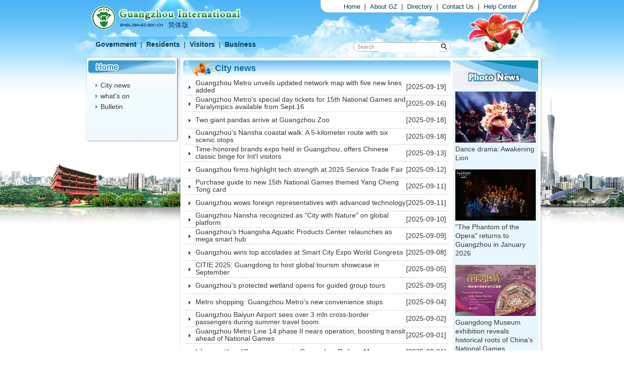

--- FILE ---
content_type: text/html; charset=utf-8
request_url: https://www.gz.gov.cn/guangzhouinternational/home/citynews/index_4.html
body_size: 5964
content:
<!DOCTYPE html>
<html xmlns="http://www.w3.org/1999/xhtml">
<head>
<meta name="renderer" content="webkit">
<meta http-equiv="X-UA-Compatible" content="IE=EmulateIE10,chrome=1">
<meta charset="utf-8">
<meta name="viewport" content="width=device-width,initial-scale=1,user-scalable=no">
<!-- 上述3个meta标签*必须*放在最前面，任何其他内容都*必须*跟随其后！ -->    

				<meta name="SiteName" content="广州市人民政府门户网站"/>
<meta name="SiteDomain" content="www.gz.gov.cn"/>
<meta name="SiteIDCode" content="4401000004"/>
<meta name="ColumnName" content="City news"/>
<meta name="ColumnType" content="其他（按要求更新）"/>
<meta name="ColumnDescription" content="The latest news in Guangzhou"/>
<meta name="Keywords" content="News、 Latest"/>
<meta name="Keywords" content="广州市人民政府门户网站" />
<meta name="description" content="广州市人民政府门户网站（网址：www.gz.gov.cn）是由广州市人民政府办公厅主办，广州市政务服务和数据管理局承办，利用政府的设备、网络和信息等资源整合建设而成。它以政府部门网站为依托，以需求为导向，以服务为宗旨，遵循“以人为本”的设计理念，围绕信息公开、在线服务和公众参与三大政府网站功能定位，设置了“政务公开”、“政务服务”、“互动交流”、“营商环境”、“魅力广州”五大频道，以丰富的内容、人性化的服务和强大的功能为用户提供服务。" /><script>window.NFCMS_SITE_ID=200001;window.NFCMS_PUB_TYPE="cat";window.NFCMS_CAT_ID="7363";</script><script src="//statistics.gd.gov.cn/scripts/s.js?t=1769760223" async></script>
<title>Guangzhou International</title>


	<link href="/global/site_list.css" rel="stylesheet" type="text/css">
	<script src="/global/jquery-min.js"></script>
	<script src="/global/page.js"></script>
</head>

	<body>
		<div class="pages">
			<div id="all">
				<script type="text/javascript" src="/global/jzf.js"></script>
<div id="top_index">
	 <div style="position:relative;"> 
  </div>
				<div class="top_nav01">
										<a href="https://www.gz.gov.cn/guangzhouinternational/index.html" target="_parent">Home</a>
										&nbsp;|&nbsp;
										<a href="https://www.gz.gov.cn/guangzhouinternational/aboutgz/content/post_3012854.html" target="_parent" title="About GZ">About GZ</a>
										&nbsp;|&nbsp;
										<a href="https://www.gz.gov.cn/guangzhouinternational/directory/index.html" target="_parent" title="Directory">Directory</a>
										&nbsp;|&nbsp;
										<a href="https://www.gz.gov.cn/guangzhouinternational/pageelements/bottom/contactus/index.html" target="_parent" title="Contact Us">Contact Us</a>
										&nbsp;|&nbsp;
										<a href="https://www.gz.gov.cn/guangzhouinternational/pageelements/bottom/helpcenter/index.html" target="_parent" title="Help Center">Help Center</a>
									</div>
				<div class="top_nav02">
										<a href="https://www.gz.gov.cn/guangzhouinternational/government/index.html" target="_parent" title="Government">Government</a>
										&nbsp;|&nbsp;
										<a href="https://www.gz.gov.cn/guangzhouinternational/residents/index.html" target="_parent" title="Residents">Residents</a>
										&nbsp;|&nbsp;
										<a href="https://www.gz.gov.cn/guangzhouinternational/visitors/index.html" target="_parent" title="Visitors">Visitors</a>
										&nbsp;|&nbsp;
										<a href="https://www.gz.gov.cn/guangzhouinternational/pddbgz/index.html" target="_parent" title="Business">Business</a>
										&nbsp;
				</div>
				<div class="top_dyyb">

					<a target="_blank" href="/">简体版</a>&nbsp; &nbsp;
					<!-- <a target="_blank" href="//jyhtest.gz.gov.cn/index.html">繁體版</a> -->
				</div>
	<div class="top_search"> 

		<table cellspacing="0" cellpadding="0" width="160" border="0">
<tbody>
<form method="get" action="https://search.gd.gov.cn/search/local_msg/200001/" target="_blank">


<tr>
<td width="80%" nowrap="" align="center"><input type="hidden" value="gzgoven" name="siteCode"><input style="BORDER-TOP: #cccccc 0px solid; HEIGHT: 14px; BORDER-RIGHT: #cccccc 0px solid; BORDER-BOTTOM: #cccccc 0px solid; COLOR: #999; BORDER-LEFT: #cccccc 0px solid; WIDTH: 120px" name="keywords"></td>
<td width="20%" nowrap=""><input id="imageField" height="15" src="/global/search_site.jpg" type="image" width="15" name="Submit"></td></tr>
</form>

 </tbody></table>

</div>
			</div>
					<div id="main_list">
						<div class="list_left">
							<div class="left_nav_site">
								<div class="list_left_lm lm_site"></div>

								<div class="left_nav" id="tabmenu">
								</div>

								<script>
									$(function() {
										var url = "https://www.gz.gov.cn/postmeta/i/7362.json";                    
										$.ajax({                        
											type: "get",
											url: url,
											dataType: "json",
											success: function(data) {
												console.log(data.category.name);
												$('#lefu').append(data.category.name);  
												var len = data.children.length;          
												for(var i = 0; i < len; i++) {               
													var tp = data.children[i];
													$('#tabmenu').append('<a href="/' + tp.pub_point + '"target="_parent" title="' + tp.name + '">' + tp.name + '</a>');                                 
												}                        
											}                    
										});
									});
								</script>

							</div>
							<div class="guesbook">
																	<a href="https://www.gz.gov.cn/guangzhouinternational/home/guestbook/index.html" target="_blank"><img src="/global/guestbook.jpg" width="188" height="105"></a>
															</div>
						</div>
						<div class="list_right">
							<div class="list_con_left">
								<div class="list_right_lm site_lm_tt2"><span>City news</span></div>
								<div class="right_list_text">
									<div class="lilist">
										<table width="100%" border="0" cellspacing="0" cellpadding="0">

											<tbody>
																									<tr>
														<td width="4%" height="33"><img src="/global/dot_07.gif" width="19" height="7"></td>
														<td width="81%">
															<a href="https://www.gz.gov.cn/guangzhouinternational/home/citynews/content/post_10455244.html" target="_blank" title="Guangzhou Metro unveils updated network map with five new lines added">Guangzhou Metro unveils updated network map with five new lines added</a>
														</td>
														<td width="15%" align="right" nowrap="nowrap">[2025-09-19]&nbsp;</td>
													</tr>
																									<tr>
														<td width="4%" height="33"><img src="/global/dot_07.gif" width="19" height="7"></td>
														<td width="81%">
															<a href="https://www.gz.gov.cn/guangzhouinternational/home/citynews/content/post_10450571.html" target="_blank" title="Guangzhou Metro&#39;s special day tickets for 15th National Games and Paralympics available from Sept.16">Guangzhou Metro&#39;s special day tickets for 15th National Games and Paralympics available from Sept.16</a>
														</td>
														<td width="15%" align="right" nowrap="nowrap">[2025-09-16]&nbsp;</td>
													</tr>
																									<tr>
														<td width="4%" height="33"><img src="/global/dot_07.gif" width="19" height="7"></td>
														<td width="81%">
															<a href="https://www.gz.gov.cn/guangzhouinternational/home/citynews/content/post_10450532.html" target="_blank" title="Two giant pandas arrive at Guangzhou Zoo">Two giant pandas arrive at Guangzhou Zoo</a>
														</td>
														<td width="15%" align="right" nowrap="nowrap">[2025-09-18]&nbsp;</td>
													</tr>
																									<tr>
														<td width="4%" height="33"><img src="/global/dot_07.gif" width="19" height="7"></td>
														<td width="81%">
															<a href="https://www.gz.gov.cn/guangzhouinternational/home/citynews/content/post_10447188.html" target="_blank" title="Guangzhou&#39;s Nansha coastal walk: A 5-kilometer route with six scenic stops">Guangzhou&#39;s Nansha coastal walk: A 5-kilometer route with six scenic stops</a>
														</td>
														<td width="15%" align="right" nowrap="nowrap">[2025-09-18]&nbsp;</td>
													</tr>
																									<tr>
														<td width="4%" height="33"><img src="/global/dot_07.gif" width="19" height="7"></td>
														<td width="81%">
															<a href="https://www.gz.gov.cn/guangzhouinternational/home/citynews/content/post_10447153.html" target="_blank" title="Time-honored brands expo held in Guangzhou, offers Chinese classic binge for Int&#39;l visitors">Time-honored brands expo held in Guangzhou, offers Chinese classic binge for Int&#39;l visitors</a>
														</td>
														<td width="15%" align="right" nowrap="nowrap">[2025-09-13]&nbsp;</td>
													</tr>
																									<tr>
														<td width="4%" height="33"><img src="/global/dot_07.gif" width="19" height="7"></td>
														<td width="81%">
															<a href="https://www.gz.gov.cn/guangzhouinternational/home/citynews/content/post_10447073.html" target="_blank" title="Guangzhou firms highlight tech strength at 2025 Service Trade Fair">Guangzhou firms highlight tech strength at 2025 Service Trade Fair</a>
														</td>
														<td width="15%" align="right" nowrap="nowrap">[2025-09-12]&nbsp;</td>
													</tr>
																									<tr>
														<td width="4%" height="33"><img src="/global/dot_07.gif" width="19" height="7"></td>
														<td width="81%">
															<a href="https://www.gz.gov.cn/guangzhouinternational/home/citynews/content/post_10440994.html" target="_blank" title="Purchase guide to new 15th National Games themed Yang Cheng Tong card">Purchase guide to new 15th National Games themed Yang Cheng Tong card</a>
														</td>
														<td width="15%" align="right" nowrap="nowrap">[2025-09-11]&nbsp;</td>
													</tr>
																									<tr>
														<td width="4%" height="33"><img src="/global/dot_07.gif" width="19" height="7"></td>
														<td width="81%">
															<a href="https://www.gz.gov.cn/guangzhouinternational/home/citynews/content/post_10440870.html" target="_blank" title="Guangzhou wows foreign representatives with advanced technology">Guangzhou wows foreign representatives with advanced technology</a>
														</td>
														<td width="15%" align="right" nowrap="nowrap">[2025-09-11]&nbsp;</td>
													</tr>
																									<tr>
														<td width="4%" height="33"><img src="/global/dot_07.gif" width="19" height="7"></td>
														<td width="81%">
															<a href="https://www.gz.gov.cn/guangzhouinternational/home/citynews/content/post_10439733.html" target="_blank" title="Guangzhou Nansha recognized as &quot;City with Nature&quot; on global platform">Guangzhou Nansha recognized as &quot;City with Nature&quot; on global platform</a>
														</td>
														<td width="15%" align="right" nowrap="nowrap">[2025-09-10]&nbsp;</td>
													</tr>
																									<tr>
														<td width="4%" height="33"><img src="/global/dot_07.gif" width="19" height="7"></td>
														<td width="81%">
															<a href="https://www.gz.gov.cn/guangzhouinternational/home/citynews/content/post_10438510.html" target="_blank" title="Guangzhou&#39;s Huangsha Aquatic Products Center relaunches as mega smart hub">Guangzhou&#39;s Huangsha Aquatic Products Center relaunches as mega smart hub</a>
														</td>
														<td width="15%" align="right" nowrap="nowrap">[2025-09-09]&nbsp;</td>
													</tr>
																									<tr>
														<td width="4%" height="33"><img src="/global/dot_07.gif" width="19" height="7"></td>
														<td width="81%">
															<a href="https://www.gz.gov.cn/guangzhouinternational/home/citynews/content/post_10436011.html" target="_blank" title="Guangzhou wins top accolades at Smart City Expo World Congress">Guangzhou wins top accolades at Smart City Expo World Congress</a>
														</td>
														<td width="15%" align="right" nowrap="nowrap">[2025-09-08]&nbsp;</td>
													</tr>
																									<tr>
														<td width="4%" height="33"><img src="/global/dot_07.gif" width="19" height="7"></td>
														<td width="81%">
															<a href="https://www.gz.gov.cn/guangzhouinternational/home/citynews/content/post_10434384.html" target="_blank" title="CITIE 2025: Guangdong to host global tourism showcase in September">CITIE 2025: Guangdong to host global tourism showcase in September</a>
														</td>
														<td width="15%" align="right" nowrap="nowrap">[2025-09-05]&nbsp;</td>
													</tr>
																									<tr>
														<td width="4%" height="33"><img src="/global/dot_07.gif" width="19" height="7"></td>
														<td width="81%">
															<a href="https://www.gz.gov.cn/guangzhouinternational/home/citynews/content/post_10434373.html" target="_blank" title="Guangzhou&#39;s protected wetland opens for guided group tours">Guangzhou&#39;s protected wetland opens for guided group tours</a>
														</td>
														<td width="15%" align="right" nowrap="nowrap">[2025-09-05]&nbsp;</td>
													</tr>
																									<tr>
														<td width="4%" height="33"><img src="/global/dot_07.gif" width="19" height="7"></td>
														<td width="81%">
															<a href="https://www.gz.gov.cn/guangzhouinternational/home/citynews/content/post_10430638.html" target="_blank" title="Metro shopping: Guangzhou Metro&#39;s new convenience stops">Metro shopping: Guangzhou Metro&#39;s new convenience stops</a>
														</td>
														<td width="15%" align="right" nowrap="nowrap">[2025-09-04]&nbsp;</td>
													</tr>
																									<tr>
														<td width="4%" height="33"><img src="/global/dot_07.gif" width="19" height="7"></td>
														<td width="81%">
															<a href="https://www.gz.gov.cn/guangzhouinternational/home/citynews/content/post_10429404.html" target="_blank" title="Guangzhou Baiyun Airport sees over 3 mln cross-border passengers during summer travel boom">Guangzhou Baiyun Airport sees over 3 mln cross-border passengers during summer travel boom</a>
														</td>
														<td width="15%" align="right" nowrap="nowrap">[2025-09-02]&nbsp;</td>
													</tr>
																									<tr>
														<td width="4%" height="33"><img src="/global/dot_07.gif" width="19" height="7"></td>
														<td width="81%">
															<a href="https://www.gz.gov.cn/guangzhouinternational/home/citynews/content/post_10426223.html" target="_blank" title="Guangzhou Metro Line 14 phase II nears operation, boosting transit ahead of National Games">Guangzhou Metro Line 14 phase II nears operation, boosting transit ahead of National Games</a>
														</td>
														<td width="15%" align="right" nowrap="nowrap">[2025-09-01]&nbsp;</td>
													</tr>
																									<tr>
														<td width="4%" height="33"><img src="/global/dot_07.gif" width="19" height="7"></td>
														<td width="81%">
															<a href="https://www.gz.gov.cn/guangzhouinternational/home/citynews/content/post_10426182.html" target="_blank" title="Library with a difference opens in Guangzhou Railway Museum">Library with a difference opens in Guangzhou Railway Museum</a>
														</td>
														<td width="15%" align="right" nowrap="nowrap">[2025-09-01]&nbsp;</td>
													</tr>
																									<tr>
														<td width="4%" height="33"><img src="/global/dot_07.gif" width="19" height="7"></td>
														<td width="81%">
															<a href="https://www.gz.gov.cn/guangzhouinternational/home/citynews/content/post_10426152.html" target="_blank" title="Official English names for &quot;Top Eight Sights of Guangzhou&quot; unveiled">Official English names for &quot;Top Eight Sights of Guangzhou&quot; unveiled</a>
														</td>
														<td width="15%" align="right" nowrap="nowrap">[2025-09-01]&nbsp;</td>
													</tr>
																									<tr>
														<td width="4%" height="33"><img src="/global/dot_07.gif" width="19" height="7"></td>
														<td width="81%">
															<a href="https://www.gz.gov.cn/guangzhouinternational/home/citynews/content/post_10423888.html" target="_blank" title="New service hub at Guangzhou Baiyun Airport to simplify journey for international passengers">New service hub at Guangzhou Baiyun Airport to simplify journey for international passengers</a>
														</td>
														<td width="15%" align="right" nowrap="nowrap">[2025-08-29]&nbsp;</td>
													</tr>
																									<tr>
														<td width="4%" height="33"><img src="/global/dot_07.gif" width="19" height="7"></td>
														<td width="81%">
															<a href="https://www.gz.gov.cn/guangzhouinternational/home/citynews/content/post_10423830.html" target="_blank" title="Guangzhou Nansha launches &quot;Five-Dimensional&quot; strategy to build innovation hub for cell and gene industry">Guangzhou Nansha launches &quot;Five-Dimensional&quot; strategy to build innovation hub for cell and gene industry</a>
														</td>
														<td width="15%" align="right" nowrap="nowrap">[2025-08-29]&nbsp;</td>
													</tr>
												
												
											</tbody>
										</table>
										 <!--page Start-->
                                       <script src="/global/lg_pages.js"></script>
            <div class="list-fy" id="pages">
           <ul class="clearfix">
                            <li><a class="first up" href="https://www.gz.gov.cn/guangzhouinternational/home/citynews/index.html">first</a></li>
                        <li><a class="prev up" href="https://www.gz.gov.cn/guangzhouinternational/home/citynews/index_3.html">上一页</a></li>
                        <li><a class="normal up" href="https://www.gz.gov.cn/guangzhouinternational/home/citynews/index_2.html">2</a></li>
                        <li><a class="normal up" href="https://www.gz.gov.cn/guangzhouinternational/home/citynews/index_3.html">3</a></li>
                        <li><a class="current up" href="https://www.gz.gov.cn/guangzhouinternational/home/citynews/index_4.html">4</a></li>
                        <li><a class="normal up" href="https://www.gz.gov.cn/guangzhouinternational/home/citynews/index_5.html">5</a></li>
                        <li><a class="normal up" href="https://www.gz.gov.cn/guangzhouinternational/home/citynews/index_6.html">6</a></li>
                        <li><a class="next up" href="https://www.gz.gov.cn/guangzhouinternational/home/citynews/index_5.html">下一页</a></li>
                        <li><a class="last up" href="https://www.gz.gov.cn/guangzhouinternational/home/citynews/index_20.html">last</a></li>
                        <li id="totalPage"></li>
             <script src="/global/page_func_new_en.js"></script>
            <script type="text/javascript">                                                                                
          // 总页数
          var totalPage = Math.ceil(2745/20);
          var pages_limit=20;
          if(totalPage>pages_limit){
            totalPage=pages_limit
          }

            //当前页数
            var pageCurrent;
            if(window.location.href.indexOf("index_")!=-1){
              var patt1=new RegExp(/[1-9]\d*/);
              pageCurrent = parseInt(patt1.exec(window.location.href));
            }else{
              pageCurrent = 0;
            }
            createPageHTML(totalPage, pageCurrent, "index", "html");                                                                        
          </script>
           
            <font class="bai12_22h"> Go To 
                <input id="num" style="width:30px;font-size:14px;appearance: auto;text-align: center;" type="text" value="4"> pages&nbsp;
            <input class="anniu" style="font-size:12px;appearance: auto;cursor:pointer;position: relative;bottom: 2px;margin-left: 2px;padding-top: 1px;padding-left: 3px;padding-right: 3px;padding-bottom: 1px;" onclick="javascript:goPage()" type="submit" value="GO"></font>
            </ul>  
            </div> 
            <script>
               if(totalPage==1){
               $('.bai12_22h').css('display','none');
               $('#zong').css('top','7px');
          }
            </script>

              <style>
                .list-fy{margin:15px 0px;}
                .list-fy>ul>li{
                    float: left;
                    margin-left: 3px;
                    font:normal normal 14px "微软雅黑";
                    color: #000000;
                    text-align: center;
                    line-height: 36px;
                    padding:0;
                    background: none;
                }
                .list-fy>ul>li:after{width:0; height:0;}
                .list-fy a{
                    /* display: inline-block; */
                    min-width: 40px;
                    height: 36px;
                    border: 1px solid #dddddd;
                    width: 100%;
                    font:normal normal 14px "微软雅黑";
                    color: #000000;
                    padding: 7px 16px;
                    text-align: center;
                    line-height: 36px;
                    float:none; 
                    background:none;
                }
                .list-fy a.onhover,.list-fy a.current,.list-fy a:hover{
                    color: #FFFFFF;
                    background: #0077CC;
                    padding:7px 16px;
                }

                .list-fy span{
                    /* display: inline-block; */
                    min-width: 40px;
                    height: 36px;
                    border: 1px solid #dddddd;
                    width: 100%;
                    font:normal normal 14px "微软雅黑";
                    color: #000000;
                    padding: 7px 16px;
                    text-align: center;
                    line-height: 36px;
                    float:none; 
                    background:none;
                }
                

                .list-fy>ul>li:after{width:0; height:0;}

                .list-fy>ul>.list-fysy{
                    width: 60px;
                    margin-left: 0px;
                }
                .list-fy>ul>.list-fymy{
                    width: 60px;
                    margin-left: 3px;
                }
                .list-fy>ul>.list-fyxy{
                    width: 65px;
                }
                .bai12_22h{
                font:normal normal 16px "微软雅黑";
                color: #000000;
                line-height: 36px;
            }
            #zong{right:0 !important; border:none; padding:7px 0;}
            </style>
            <script type="text/javascript">
            $(function(){
	  $('.list-fy .prev').text('Previous');
		$('.list-fy .next').text('Next');
               })
            </script>
                                         <!--page end-->
									</div>
								</div>
							</div>
							<div class="list_con_right">
								<div class="list_con_rtt_p">
									<div class="right_list_pic">
										 
											<div class="rpicbox">
												<a href="https://www.gz.gov.cn/guangzhouinternational/home/whatson/whatson/content/post_10632590.html" target="_blank">
													<img src="https://www.gz.gov.cn/img/1/1557/1557415/10632590.png">
												</a>
												<a href="https://www.gz.gov.cn/guangzhouinternational/home/whatson/whatson/content/post_10632590.html" target="_blank" title="test">	Dance drama: Awakening Lion</a>
											</div>
										 
											<div class="rpicbox">
												<a href="https://www.gz.gov.cn/guangzhouinternational/home/whatson/whatson/content/post_10569161.html" target="_blank">
													<img src="https://www.gz.gov.cn/img/1/1535/1535412/10569161.png">
												</a>
												<a href="https://www.gz.gov.cn/guangzhouinternational/home/whatson/whatson/content/post_10569161.html" target="_blank" title="test">	&quot;The Phantom of the Opera&quot; returns to Guangzhou in January 2026</a>
											</div>
										 
											<div class="rpicbox">
												<a href="https://www.gz.gov.cn/guangzhouinternational/home/whatson/whatson/content/post_10551484.html" target="_blank">
													<img src="https://www.gz.gov.cn/img/1/1528/1528225/10551484.jpg">
												</a>
												<a href="https://www.gz.gov.cn/guangzhouinternational/home/whatson/whatson/content/post_10551484.html" target="_blank" title="test">	Guangdong Museum exhibition reveals historical roots of China&#39;s National Games</a>
											</div>
										 
											<div class="rpicbox">
												<a href="https://www.gz.gov.cn/guangzhouinternational/home/whatson/whatson/content/post_10520120.html" target="_blank">
													<img src="https://www.gz.gov.cn/img/1/1518/1518257/10520120.png">
												</a>
												<a href="https://www.gz.gov.cn/guangzhouinternational/home/whatson/whatson/content/post_10520120.html" target="_blank" title="test">	Guangzhou enamelware shines at Huadu District Art Museum</a>
											</div>
										
																					<div class="more1"><a href="https://www.gz.gov.cn/guangzhouinternational/home/whatson/whatson/index.html" target="_blank">More</a></div>
										
										
									</div>
								</div>
							</div>
						</div>
						<div class="clear"></div>
					</div>
			</div>
			<div id="all_fgx"></div>
		</div>
		<div id="bottom_list">
			<div id="bottom_con">
				<div class="bottom_con01">If you find out anything wrong with the information, links and the translation, please offer your comments by selecting the relative content with your mouse and holding "CTRL" and "ENTER" simultaneously. Thank you! </div>
				<div class="bottom_con02">

										<a href="https://www.gz.gov.cn/guangzhouinternational/pageelements/bottom/aboutus/index.html" target="_parent" title="About Us">About Us</a>
										&nbsp;|&nbsp;
					
										<a href="https://www.gz.gov.cn/guangzhouinternational/pageelements/bottom/disclaimer/index.html" target="_parent" title="Disclaimer">Disclaimer</a>
										&nbsp;|&nbsp;
					
										<a href="/guangzhouinternational/pageelements/bottom/sitemap/index.html" target="_parent" title="Site Map">Site Map</a>
										&nbsp;|&nbsp;
					
										<a href="https://www.gz.gov.cn/guangzhouinternational/pageelements/bottom/helpcenter/index.html" target="_parent" title="Help Center">Help Center</a>
									</div>
				<div class="bottom_con03">

					Copyright © 2010 The People`s Government of Guangzhou Municipality.All RightsReserved <br> Email:
					<a href="mailto:gzportal@gz.gov.cn">gzportal@gz.gov.cn</a>　ICP备案号：
					<a target="_blank" href="https://beian.miit.gov.cn/">粤ICP备2022092331号-1</a>

				</div>
			</div>
		</div>
<script type="text/javascript">
		$(function(){
    $('.pagediv .first').text('First');
	  $('.pagediv .prev').text('Previous');
		$('.pagediv .next').text('Next');
		$('.pagediv .last').text('Last');
  })
</script>
			<script>
				document.onkeydown = keyDown;

				function keyDown(e) {
					myLeft = (screen.width - 400) / 2;
					myTop = (screen.width - 300) / 2;
					var e = (typeof event != "undefined") ? window.event : e; // IE : Firefox
					var s = (document.getSelection) ? document.getSelection() : document.selection.createRange().text;
					//alert(s);
					if(e.ctrlKey && e.keyCode == 13) {
						if(s != "") {
							window.open("/sofpro/gecs/consulmanage/gzxxadd_Engerror.html", "123", "scrollbars=yes,width=700,height=550,top=100,left=200");
						} else {
							alert("请先用鼠标选择出错的内容片断！");
							return false;
						}
					}
				}
			</script>

	</body>

</html>

--- FILE ---
content_type: text/css
request_url: https://www.gz.gov.cn/global/site_list.css
body_size: 831
content:
@charset "utf-8";
@import url("map_css.css");

/* CSS Document */

body {
	margin: 0px auto;
	font-size: 12px;
	FONT-FAMILY: "Arial", "Helvetica", "sans-serif";
	padding: 0px;
	background: url(/global/bg_site_01.jpg) center top no-repeat;
	color: #373535;
}

.pages {
	background: url(/global/index_content_03.jpg) right repeat-y;
}

#all {
	background: url(/global/bg_site_01.jpg) no-repeat center top;
	padding: 0 9px;
}

#all_dir {
	background: url(/global/bg_site_02.jpg) no-repeat center top;
	padding: 0 9px;
}

#all_fgx {
	background: url(/global/index_list_05.jpg) no-repeat center;
	height: 30px;
}

.guest_book {
	margin-top: 15px;
}

.left_nav_site {
	height: 165px;
	padding-left: 5px;
}

.left_nav_dir {
	height: 430px;
	padding-left: 5px;
}

.list_left_lm {
	height: 40px;
}

.lm_site {
	background: url(/global/ttbgl02.jpg) top left no-repeat;
}

.lm_dir {
	background: url(/global/ttbgl03.jpg) top left no-repeat;
}

.left_nav {
	line-height: 22px;
}

.left_nav a {
	display: block;
	background: url(/global/index_list_ico2.gif) 3px 8px no-repeat;
	padding-left: 25px;
}

.list_right_lm {
	height: 33px;
	text-align: left;
	text-indent: 65px;
	background: url(/global/ttbg01.jpg) top left no-repeat;
}

.site_lm_tt2 {
	background: url(/global/ttbg02.jpg) top left no-repeat;
}

.list_con_left {
	width: 548px;
	height: atuo;
	float: left;
}

.list_con_right {
	width: 175px;
	float: right;
	background: #E8F7FE;
	min-height: 400px;
}

.list_con_rtt_h {
	background: url(/global/ttbgr01.png) top left no-repeat;
	padding-top: 56px;
}

.list_con_rtt_p {
	background: url(/global/ttbgr02.png) top left no-repeat;
	padding-top: 56px;
}

.list_con_rtt_w {
	background: url(/global/ttbgr03.png) top left no-repeat;
	padding-top: 56px;
}

.right_list_rcon {
	line-height: 1.2;
	padding: 0 5px;
}

.list_right_lm span {
	line-height: 33px;
	font-size: 18px;
	font-weight: bold;
	color: #0D68AF;
}

.listpic456 {
	width: 200px;
	float: left;
	padding: 0;
	margin: 0 12px;
	text-align: center;
}

.listpic456 img {
	height: 120px;
	width: 180px;
	display: block;
	margin: auto;
}

.jjpiclisttt {
	padding-top: 2px;
	height: 60px;
	;
	padding-bottom: 10px;
	clear: left;
}

.yema {
	width: 710px;
	height: auto;
	clear: left;
}

.bottomborder1 td {
	border-bottom: 1px dotted #ccc;
}

.f12rw {
	color: #FF0000;
}

.right_list_pic {
	width: 165px;
	height: atuo;
	text-align: left;
	padding: 5px;
}

.miaod_yuan {
	padding: 5px;
	height: 33px;
	overflow: hidden;
}

.miaod_yuan a {
	font-size: 12px;
	font-weight: bold;
	line-height: 180%;
	font-family: Arial, Helvetica, sans-serif;
}

.miaod_mb {
	padding: 5px;
	border-bottom: 1px dashed #cccccc;
	height: 40px;
	overflow: hidden;
	margin-bottom: 5px;
	color: #D60808;
	font-size: 16px;
	font-weight: bold;
	font-family: Arial, Helvetica, sans-serif;
}

.miaod_mb a {
	color: #D60808;
	font-size: 16px;
	font-weight: bold;
	line-height: 180%;
	font-family: Arial, Helvetica, sans-serif;
}

.miaod_top {
	text-align: right;
}

.miaod_top a {
	text-align: right;
	color: #000000;
}

.guesbook {
	width: 188px;
	height: 105px;
	margin-top: 10px;
	display: none;
}

#bottom_list {
	background: url(/global/bottom_bg_index_list.jpg) center repeat-x;
}

--- FILE ---
content_type: text/css
request_url: https://www.gz.gov.cn/global/map_css.css
body_size: 1370
content:
@charset "utf-8";
body {
	color: #373535;
	padding: 0;
	margin: 0;
}
font { font-size:14px; FONT-FAMILY:"Helvetica", "arial", "Microsoft YaHei", "Verdana", "sans-serif", "Segoe UI Emoji", "freesans",  "sans-serif";  }
div  {font-size:14px;FONT-FAMILY:"Helvetica", "arial", "Microsoft YaHei", "Verdana", "sans-serif", "Segoe UI Emoji", "freesans",  "sans-serif";}
td   {font-size:14px;FONT-FAMILY:"Helvetica", "arial", "Microsoft YaHei", "Verdana", "sans-serif", "Segoe UI Emoji", "freesans",  "sans-serif";}


/* CSS Document */



img {
	border: none;
}

a {
	color: #373535;
	text-decoration: none;
}

a:hover {
	color: #C30;
	text-decoration: underline;
}

ul,
li {
	list-style: none;
	padding: 0;
	margin: 0;
}

.clear {
	clear: both;
}

.more {
	float: right;
	padding-right: 10px;
}

.more1 {
	text-align: right
}

.padding10 {
	padding: 10px;
}

.pages {
	margin: 0 auto;
	width: 946px;
}

#top_index {
	position: relative;
	height: 124px;
	margin: 0 auto;
	overflow: hidden;
	width: 910px;
}

.top_nav01 {
	position: absolute;
	left: 520px;
	top: 1px;
	width: 370px;
	height: 28px;
	line-height: 25px;
	text-align: left;
}

.top_nav02 {
	position: absolute;
	left: 11px;
	top: 75px;
	width: 400px;
	height: 40px;
	line-height: 33px;
	text-align: left;
}

.top_search {
	position: absolute;
	left: 590px;
	top: 88px;
	width: 190px;
	height: 20px;
	line-height: 20px;
}

.top_dyyb {
	position: absolute;
	left: 160px;
	top: 43px;
	width: 200px;
	height: 17px;
	line-height: 17px;
	text-align: left;
}

.top_link_01 {
	height: 26px;
	width: 924px;
	text-align: right;
	line-height: 26px;
	color: #013857;
}

.top_nav01 a {
	color: #013A57;
	font-size: 13px;
}

.top_nav01 a:hover {
	color: #C50B0D;
	font-size: 13px;
}

.top_nav02 a {
	color: #013A57;
	font-weight: bold;
}

.top_nav02 a:hover {
	color: #C50B0D;
	font-weight: bold;
}

.top_dyyb a {
	color: #013A57;
}

.top_dyyb a:hover {
	color: #C50B0D;
}

.f14b_b {
	font-size: 14px;
	font-weight: bold;
	FONT-FAMILY: "Arial", "Helvetica", "sans-serif";
	color: #006699;
}

#main_list {
	position: relative;
}

.list_left {
	position: relative;
	width: 190px;
	float: left;
}

.list_right {
	position: relative;
	width: 728px;
	float: right;
}

.list_right_rbg {
	background: url(/global/index_list_03.jpg) right repeat-y;
}

.list_con_left {
	float: left;
}

.list_con_right {
	float: right;
	min-height: 400px;
}

.right_list_text {
	line-height: 20px;
	padding: 5px;
}

/* .right_list_text img{width: 100%; height: auto;} */

.right_list_text li {
	/*border-bottom: 1px dotted #BBBBBB;*/
	background: url(/global/dot_07.gif) 5px 11px no-repeat;
	padding: 9px 0 0 23px;
	height: 26px;
}

.lilist td {
	border-bottom: 1px dotted #BBBBBB;
	vertical-align: middle;
	line-height: 15px;
}

.lilist li {
	text-align: left;
	position: relative;
	padding-right: 95px;
}

.lilist li span {
	position: absolute;
	top: 9px;
	right: 0;
	padding-right: 5px;
	_float: left;
}

.pagediv{ clear:both; padding:20px 0; text-align:center; color:#666666; font-size:14px;}
.pagediv a{color:#666666; margin:0 2px 5px;}
.pagediv .pagination_index_last *{vertical-align:middle\9;}
.pagediv 
.pagediv  a, .pagediv a.index_num, .pagination_index_last a{ display:inline-block; padding:0 10px; line-height:30px; border:#dddddd 1px solid; border-radius:3px; background:url(/gzgov/xhtml/images/page.gif) repeat-x;}
.pagediv .index_num{ border-color:#0077cc; background:#0077cc; color:#fff;}
.pagediv a.current{
	border-color:#0077cc; background:#0077cc; color:#fff;
}
.pagediv a:hover{background:#0077cc; border-color:#0077cc; color:#fff; text-decoration:none;}
.pagination_index_last{ padding-left:15px;}
.pagination_index_last a{font-weight:bold;}
#pagination_input{width:40px; margin:0 2px; height:30px; border:#dddddd 1px solid; background:#fff; text-align:center; border-radius:3px; font-size: 14px; color:#666666;}

.rpicbox {
	width: 165px;
	margin-bottom: 12px;
	line-height: 18px;
}

.rpicbox img {
	width: 165px;
	height: 105px;
	padding-top: 3px;
}

#bottom_index {
	width: 100%;
	margin: 0 auto;
	padding: 0px;
	overflow: hidden;
	height: 90px;
	padding-top: 10px;
}

#bottom_list {
	height: 110px;
	padding-top: 20px;
}

#bottom_con {
	width: 910px;
	margin: 0 auto;
	color: #003655;
	text-align: center;
}

.bottom_con01 {
	width: 910px;
	margin: 0 auto;
	height: 33px;
	color: #003655;
}

.bottom_con02 {
	width: 910px;
	margin: 0 auto;
	height: 25px;
	color: #003655;
	line-height: 24px;
}

.bottom_con02 a {
	color: #003655;
	font-weight: bold;
}

.bottom_con02 a:hover {
	color: #F35B00;
	font-weight: bold;
}

.bottom_con03 {
	width: 910px;
	margin: 0 auto;
	height: 30px;
	color: #003655;
}

.bottom_con03 a {
	color: #003655;
}

.bottom_con03 a:hover {
	color: #F35B00;
}

.content {
	padding: 20px;
	min-height: 260px;
}

.content .title {
	font-size: 18px;
	font-weight: bold;
	line-height: 20px;
	border-bottom: 1px solid #ccc;
	padding-top: 10px;
	padding-bottom: 10px;
	text-align: center;
	color: #CE031A;
}

.content .stitle {
	line-height: 30px;
	text-align: center;
}

.content .content_con {
	line-height: 1.2;
	padding: 10px;
}

.content .more1 {
	line-height: 30px;
}

.bqxx {
	padding: 10px;
	line-height: 18px;
	border-top: 1px #ccc solid;
	color: #737373;
	margin-top: 15px;
}

.bqxx p {
	padding: 0;
	margin: 0;
}

--- FILE ---
content_type: application/javascript; charset=utf-8
request_url: https://www.gz.gov.cn/global/page_func_new_en.js
body_size: 671
content:
function createPageHTML(_nPageCount, _nCurrIndex, _sPageName, _sPageExt)


{ 


//tita 翻页函数





//定义翻页的字体样式


var styleDIY = "";





if(_nPageCount == null || _nPageCount<=0){


return; 


} 





//tita
document.write("　　");



//仅有一页
// if(_nPageCount==1)


// 	document.write("<span class=\"" + styleDIY +"\">First</span> <span class=\"" + styleDIY +"\">Previous</span> <span class=\"" + styleDIY +"\">Next</span> <span class=\"" + styleDIY +"\">Last</span>")


// else


// {

//     //仅有两页
// 	if(_nPageCount==2)


// 	{

//         //First
// 		if (_nCurrIndex==0)


// 			document.write("<span class=\"" + styleDIY +"\">First</span> <span class=\"" + styleDIY +"\">Previous</span> <a href=\""+_sPageName+"_" + (_nCurrIndex+2) + "."+_sPageExt+"\" class=\"" + styleDIY +"\">Next</a> <a href=\""+_sPageName+"_" + (_nPageCount) + "."+_sPageExt+"\" class=\"" + styleDIY +"\">Last</a>")


// 		else


// 		{

//             //Last
// 			if (_nCurrIndex==2)


// 				document.write("<a href=\""+_sPageName+"."+_sPageExt+"\" class=\"" + styleDIY +"\">First</a> <a href=\""+_sPageName+"."+_sPageExt+"\" class=\"" + styleDIY +"\">Previous</a> <span class=\"" + styleDIY +"\">Next</span> <span class=\"" + styleDIY +"\">Last</span>")


// 		}


// 	}


// 	else


// 	{

//         //First
// 		if (_nCurrIndex==0)


// 			document.write("<span class=\"" + styleDIY +"\">First</span> <span class=\"" + styleDIY +"\">Previous</span> <a href=\""+_sPageName+"_" + (_nCurrIndex+2) + "."+_sPageExt+"\" class=\"" + styleDIY +"\">Next</a> <a href=\""+_sPageName+"_" + (_nPageCount) + "."+_sPageExt+"\" class=\"" + styleDIY +"\">Last</a>")


// 		else


// 		{

//             //第二页
// 			if (_nCurrIndex==2)


// 				document.write("<a href=\""+_sPageName+"."+_sPageExt+"\" class=\"" + styleDIY +"\">First</a> <a href=\""+_sPageName+"."+_sPageExt+"\" class=\"" + styleDIY +"\">Previous</a> <a href=\""+_sPageName+"_" + (_nCurrIndex+1) + "."+_sPageExt+"\" class=\"" + styleDIY +"\">Next</a> <a href=\""+_sPageName+"_" + (_nPageCount) + "."+_sPageExt+"\" class=\"" + styleDIY +"\">Last</a>")


// 			else


// 			{

//                 //第二页与Last之间
// 				if (_nCurrIndex<_nPageCount)


// 					document.write("<a href=\""+_sPageName+"."+_sPageExt+"\" class=\"" + styleDIY +"\">First</a> <a href=\""+_sPageName+"_" + (_nCurrIndex-1) + "."+_sPageExt+"\" class=\"" + styleDIY +"\">Previous</a> <a href=\""+_sPageName+"_" + (_nCurrIndex+1) + "."+_sPageExt+"\" class=\"" + styleDIY +"\">Next</a> <a href=\""+_sPageName+"_" + (_nPageCount) + "."+_sPageExt+"\" class=\"" + styleDIY +"\">Last</a>")


// 				else


// 				{

//                     //Last
// 					if (_nCurrIndex==_nPageCount)


// 						document.write("<a href=\""+_sPageName+"."+_sPageExt+"\" class=\"" + styleDIY +"\">First</a> <a href=\""+_sPageName+"_" + (_nCurrIndex-1) + "."+_sPageExt+"\" class=\"" + styleDIY +"\">Previous</a> <span class=\"" + styleDIY +"\">Next</span> <span class=\"" + styleDIY +"\">Last</span>")


// 				}


// 			}


// 		}


// 	}


// }


document.write("　<span id=\"zong\" style=\"position: relative;right: 27px;\" class=\"" + styleDIY +"\">In Total&nbsp;&nbsp;" + _nPageCount + "&nbsp;&nbsp;Pages</span>　");

// if(_nCurrIndex==0){
//     document.write("<span class=\"" + styleDIY +"\">Current No" + (_nCurrIndex+1) + "Pages</span>　");
// }else{
//     document.write("<span class=\"" + styleDIY +"\">Current No" + (_nCurrIndex) + "Pages</span>　");
// }


// document.write("<select name=\"select\" style=\"margin-bottom:-3px;\" onchange=\"location.replace(this.value)\">");


// document.write("<option selected >Go To </option>");


// for(var i=0; i<_nPageCount; i++)


// {


// 	if(i==0){
// 		document.write("<option value=\""+_sPageName+"."+_sPageExt+"\">1 Pages</option>");
//     }
// 	else{
// 		document.write("<option value=\""+_sPageName+"_" + (i+1) + "."+_sPageExt+"\">"+(i+1)+"Pages</option>");
//     }
// }


// document.write("</select>");


//tita 


} //WCM置标

--- FILE ---
content_type: application/javascript; charset=utf-8
request_url: https://www.gz.gov.cn/global/page.js
body_size: 2071
content:
// JavaScript Document
//---------------------------------列表分页------------------------------------

//_divName;_nPageCount总页数；_nCurrIndex 当前页码；_sPageName 共同前缀名；_sPageExt分页页面的文件名后缀;_nPageSum总记录数
function createPageHTML(divName,_nPageCount, _nCurrIndex, _sPageName, _sPageExt,_nPageSum){ 
 	var head = document.getElementsByTagName('head')[0];
	var style = document.createElement("link");
	style.href = "";
	style.rel = "stylesheet";
	style.type = "text/css";

    head.insertBefore(style,head.childNodes[0]);
	
	
 
 
 var con_text = "";
  if(_nPageCount == null || _nPageCount<1){ 
   return; 
 } 
  var nCurrIndex = _nCurrIndex; 
	con_text += "<span class=\"f12rw\">  "+_nPageSum+"</span> Items   <span class=\"f12rw\"> "+nCurrIndex+"/"+_nPageCount+"</span> pages  &nbsp;&nbsp;&nbsp;&nbsp; <span class=\"arrow\"><a href=\""+_sPageName+"."+_sPageExt+"\"><img src=\"./en_static/images/page1.gif\" width=\"17\" height=\"10\" /> First</a> &nbsp;&nbsp;&nbsp;&nbsp;</span>";
  if(nCurrIndex>1){
    if((nCurrIndex-1)>0){
    	if((nCurrIndex-1)==1)
    		con_text += " <span class=\"arrow\"><a href=\""+_sPageName+"."+_sPageExt+"\"><img src=\"./en_static/images/page2.gif\" width=\"17\" height=\"10\" /> Previous</a> &nbsp;&nbsp;&nbsp;&nbsp;</span> ";
  	  	else
  	  		con_text += " <span class=\"arrow\"><a href=\""+_sPageName+"_" + (nCurrIndex-1) +"."+_sPageExt+"\"><img src=\"./en_static/images/page2.gif\" width=\"17\" height=\"10\" /> Previous</a> &nbsp;&nbsp;&nbsp;&nbsp;</span> ";
  	  } 
  }
  var startpage=0,endpage =0;
  if(nCurrIndex > 5){
  	  startpage = nCurrIndex-2;
  	if(_nPageCount-nCurrIndex>2){
  		endpage =nCurrIndex+2;
  	}else{
  		endpage = _nPageCount;
  	}
  }else if(_nPageCount<6){
  	  startpage = 1;
      endpage = _nPageCount;
  }else{
  	  startpage = 1;
  	  endpage = 6;
  }
 if(nCurrIndex<_nPageCount){
 	con_text += "<span class=\"arrow\"><a href=\""+_sPageName+"_" + (nCurrIndex+1) + "."+_sPageExt+"\"> Next <img src=\"./en_static/images/page3.gif\" width=\"17\" height=\"10\" /></a> &nbsp;&nbsp;&nbsp;&nbsp;</span>";
 }
 
 if(_nPageCount>1){
	con_text += "<span class=\"arrow\"><a href=\""+_sPageName+"_" + (_nPageCount) + "."+_sPageExt+"\"> Last <img src=\"./en_static/images/page4.gif\" width=\"17\" height=\"10\" /></a> &nbsp;&nbsp;&nbsp;&nbsp;</span>";  }
 else{
	con_text += "<span class=\"arrow\"> Last <img src=\"./en_static/images/page4.gif\" width=\"17\" height=\"10\" /> &nbsp;&nbsp;&nbsp;&nbsp;</span>"; 
 }
	
 con_text += "page<input name='pagination_input' id='pagination_input' /><INPUT TYPE=\"BUTTON\" VALUE=\"GO\" ONCLICK=\"pagination_go('"+_sPageName+"','"+_sPageExt+"','"+_nPageCount+"')\" >";
 document.getElementById(divName).innerHTML = con_text;
} 

function pagination_go(sPageName,sPageExt,nPageCount){
	var gopageID = document.getElementById('pagination_input').value;
	gopageID= gopageID.replace(" ",'');
	if(gopageID){
		if(parseInt(gopageID)<=nPageCount && parseInt(gopageID)>0){
			if(gopageID=="1"){
				window.location.href = sPageName+"."+sPageExt;
			}else{
				window.location.href = sPageName+"_" + gopageID + "."+sPageExt;
			}
		}
	}
	return false;
}
//---------------------------------内容分页------------------------------------
///////内容页上一篇下一篇功能;_nNowPageID当前信息ID,suffixName后缀名
function ContentUporNext(_nNowPageID,_target,_type){
   if(!content_str)return false;
   if(content_str.lastIndexOf(",")==content_str.length-1){
   	content_str = content_str.substring(0,content_str.length-1);
   }
   var tst = content_str.split(","); 
   for(var i=0;i<tst.length;i++){
      var iscan = tst[i].indexOf(_nNowPageID+":");
      if(iscan != -1){
      	if(i==0){///此时没有上一篇
      		var prevReg = /^[PREV]|[prev]$/; 
      		if("PREV" !=_type){
      			var content_tst = tst[i+1].split(":");
      			document.write("<a href='"+content_tst[2]+"' target='"+_target+"'>"+content_tst[1]+"<FONT face=Webdings>4</FONT></a>");
      		} 
      	}else if(i==tst.length-1){//此时没有下一篇
      		if("NEXT" !=_type){
      			var content_tst = tst[i-1].split(":");
      			document.write("<a href='"+content_tst[2]+"' target='"+_target+"'><FONT face=Webdings>3</FONT>"+content_tst[1]+"</a>");
      		}      
      	}else{
      		if("PREV" ==_type){
      			var content_up = tst[i-1].split(":");
      			document.write("<a href='"+content_up[2]+"' target='"+_target+"'><FONT face=Webdings>3</FONT>"+content_up[1]+"</a>&nbsp;&nbsp;&nbsp;&nbsp;");      		
      		}
      		if("NEXT" ==_type){
      			var content_next = tst[i+1].split(":");
      			document.write("<a href='"+content_next[2]+"' target='"+_target+"'>"+content_next[1]+"<FONT face=Webdings>4</FONT></a>");   		
      		} 
      	}
      	break;
      }
   }
}
//---------------------------------最新信息标志------------------------------------
/////最新新闻标志：strtime 新闻发布时间；type 比较类型；number 比较基数
function compute(strtime,type,number,htmlstyle){
	var endDate = new Date();           
	var strtimeReplace = strtime.replace(/\-/g,"/"); //转换字符串为yyyy-MM-dd HH:mi:ss格式
	var startDate= new Date(strtimeReplace); //把字符串转换为时间格式
	var isTime = (endDate.getTime()-startDate.getTime())/1000;
	var timevalue = 0;
	if(type=="DAY" || type=="D"){
		timevalue = isTime/(24*3600);  //天
	}else if(type=="WEEK" || type=="W"){
		timevalue = isTime/(7*24*3600);//周
	}else if(type="MONTH"){
		timevalue = isTime/(30*24*3600);//月
	}else if(type=="H"){
		timevalue = parseInt(isTime/3600);//小时
	}else{
		timevalue = parseInt(isTime/60); //分钟
	}
	if(number==0){
		if(timevalue<1 && timevalue>=0)
		  document.write(htmlstyle);
	}else{
		if(timevalue<=number  && timevalue>=0)
		   document.write(htmlstyle);
	}
}
//////内容分页方法，sumpage总页数
function page_content(sumpage){
	var hrefstr="";
	for(var i=0;i<sumpage;i++){
     if(sumpage>1){
         hrefstr +="<a href='javascript:void(0);' onclick='javascript:viewpage("+i+","+sumpage+");'>"+(i+1)+"</a>";
     }
  }
  if(sumpage>1){
      document.write("<div align=center>"+hrefstr+"</div>");
  }
}
///////显示内容分页,el 页码；snum总页数
function viewpage(el,snum){
  for(var i=0;i<snum;i++){
    obj = document.all("pagediv" + i);
    if (i==el) {
       obj.style.display = "block";
    }else {
      obj.style.display = "none";
    }
  }
}

--- FILE ---
content_type: application/javascript; charset=utf-8
request_url: https://www.gz.gov.cn/global/lg_pages.js
body_size: 1159
content:
(function($){
 
  $.fn.extend({
    getList:function(options){

      return this.each(function(index, el) {
var opt,htmlStr,defaluts,self,pid,sid
      htmlStr = ''
      defaluts = {type:"s"}
      opt = $.extend({}, defaluts, options)
function getListData(){
    var url = "/postmeta/"+ opt.type +"/"+ opt.pid + ".json"
    $.ajax({
      url: url,
      async : false,
    })
    .done(function(data) {
      initData(data.children)
    })    
  }
  function initData(list){
    $.each(list,function(index, el) {
      htmlStr +=opt.templ(el)
    });
    showData(htmlStr)
  }
function showData(result){
    self.html(result)
  } 

       self = $(this)
       opt.pid = self.attr("pid-data")
       opt.sid = self.attr("sid-data")
       if(!opt.pid || !opt.sid) return
        getListData()

    })
    }
  })
    
})(window.jQuery);

(function($){
 var opt
 var htmlStr = ''
 var defaluts = {"type":"s","targetSelector":".common-list li","sliceLength":6}
 var resArr = []
 var self 
  $.fn.extend({
    c_list:function(options){
      opt = $.extend({}, defaluts, options);
      return this.each(function(index, el) {
       self = $(this)
       if(!self.attr("nlist-data") || !self.attr("ulist-data")) return
       opt.nlist = self.attr("nlist-data").replace(/,$/,"").split(",") 
       opt.ulist = self.attr("ulist-data").replace(/,$/,"").split(",") 
        getData()
    });
    }
  })
  function getData(){
    var dfs = $.map(opt.ulist,function(e,i){
      return $.get(e).done(function(data){
       resArr[i] = $("<div>").append(data).find(opt.targetSelector).slice(0,opt.sliceLength)
      }).fail(function(e){window.location.href = opt.ulist[0]})
    })
    $.when.apply(null, dfs).done(function(){
      $.each(resArr,function(i,e){
         htmlStr+=opt.templ(i,e)
      })
      self.html(htmlStr)
    })
    }

})(window.jQuery);


function goPage(){
  var lastpage = $("#pages").find(".last").attr("href")
  var pageres = lastpage.match(/index_(\d+)\.html/)
  var totalPage = pageres==null?$("#pages").hide():+lastpage.match(/index_(\d+)\.html/)[1]
  var _num = document.getElementById("num").value;
  if(isNaN(_num)){
  alert("请输入数字");
  return false;
  }
  var str = "./index_"+(_num)+".html";
  if(_num<=1||_num==null)
  {location.href = "./index.html"}
  else if(_num>totalPage)
 { alert("本频道最多"+totalPage+"页")}
  else{
    location.href = str;
  }
  
}

$(function(){
  var pageObj = $("#pages")
  pageObj.length !=0 && pageObj.find(".last").attr("href").match(/index_(\d+)\.html/) == null && pageObj.show()

  $(".sidelist").getList({
  templ:function(res){
    var link = res.jump_url || "/" + res.pub_point+"/"
    var name = res.name
    var cur = this.sid==res.id?" class='fj-on'":""
    return "<li><a href='" + link + "'" + cur +">"+ name +"</a></li>"
  }
})

  $(".article").c_list({
  templ:function(i,e){
        return "<div class='fj-list'>\
          <div class='fj-listbt clearfix'>\
            <h4>" + this.nlist[i] + "</h4>\
            <a href='"+ this.ulist[i] +"'>更多&gt;&gt;</a>\
          </div>\
          <ul class='fj-lisul clearfix'>\
           " + $.map(e,function(ele,i){return ele.outerHTML}).join("") + "\
          </ul>\
        </div>"
  }
})


})

